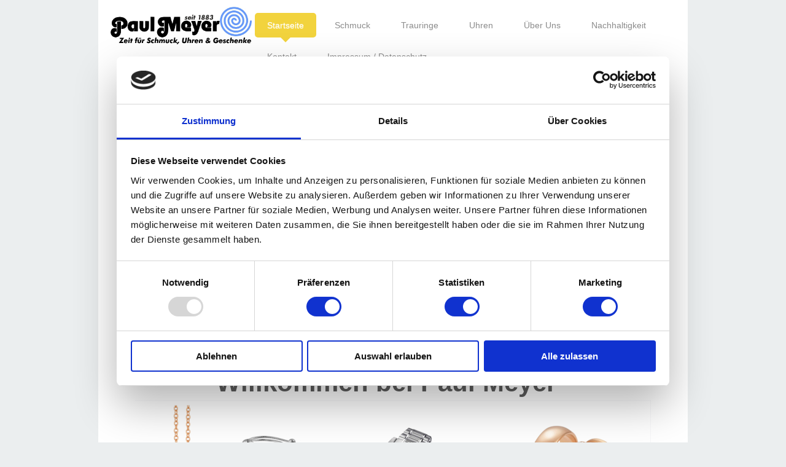

--- FILE ---
content_type: text/html; charset=UTF-8
request_url: https://www.paul-meyer.de/
body_size: 8426
content:
<!DOCTYPE html>
<html lang="de"  ><head prefix="og: http://ogp.me/ns# fb: http://ogp.me/ns/fb# business: http://ogp.me/ns/business#">
    <meta http-equiv="Content-Type" content="text/html; charset=utf-8"/>
    <meta name="generator" content="IONOS MyWebsite"/>
        
    <link rel="dns-prefetch" href="//cdn.website-start.de/"/>
    <link rel="dns-prefetch" href="//117.mod.mywebsite-editor.com"/>
    <link rel="dns-prefetch" href="https://117.sb.mywebsite-editor.com/"/>
    <link rel="shortcut icon" href="//cdn.website-start.de/favicon.ico"/>
        <title>Paul Meyer Inh. Anke Braukmann-Kist e.K. - Startseite</title>
    <style type="text/css">@media screen and (max-device-width: 1024px) {.diyw a.switchViewWeb {display: inline !important;}}</style>
    <style type="text/css">@media screen and (min-device-width: 1024px) {
            .mediumScreenDisabled { display:block }
            .smallScreenDisabled { display:block }
        }
        @media screen and (max-device-width: 1024px) { .mediumScreenDisabled { display:none } }
        @media screen and (max-device-width: 568px) { .smallScreenDisabled { display:none } }
                @media screen and (min-width: 1024px) {
            .mobilepreview .mediumScreenDisabled { display:block }
            .mobilepreview .smallScreenDisabled { display:block }
        }
        @media screen and (max-width: 1024px) { .mobilepreview .mediumScreenDisabled { display:none } }
        @media screen and (max-width: 568px) { .mobilepreview .smallScreenDisabled { display:none } }</style>
    <meta name="viewport" content="width=device-width, initial-scale=1, maximum-scale=1, minimal-ui"/>

<meta name="format-detection" content="telephone=no"/>
        <meta name="keywords" content="Juwelier, Schmuckhändler, Uhrenhändler, Schmuckstücke, Eheringe, Uhren, Schmuck"/>
            <meta name="description" content="Paul Meyer Inh. Anke Braukmann-Kist e.K., Salzgitter"/>
            <meta name="robots" content="index,follow"/>
        <link href="//cdn.website-start.de/templates/2111/style.css?1763478093678" rel="stylesheet" type="text/css"/>
    <link href="https://www.paul-meyer.de/s/style/theming.css?1691500172" rel="stylesheet" type="text/css"/>
    <link href="//cdn.website-start.de/app/cdn/min/group/web.css?1763478093678" rel="stylesheet" type="text/css"/>
<link href="//cdn.website-start.de/app/cdn/min/moduleserver/css/de_DE/common,shoppingbasket?1763478093678" rel="stylesheet" type="text/css"/>
    <link href="//cdn.website-start.de/app/cdn/min/group/mobilenavigation.css?1763478093678" rel="stylesheet" type="text/css"/>
    <link href="https://117.sb.mywebsite-editor.com/app/logstate2-css.php?site=14684900&amp;t=1769437568" rel="stylesheet" type="text/css"/>

<script type="text/javascript">
    /* <![CDATA[ */
var stagingMode = '';
    /* ]]> */
</script>
<script src="https://117.sb.mywebsite-editor.com/app/logstate-js.php?site=14684900&amp;t=1769437568"></script>

    <link href="//cdn.website-start.de/templates/2111/print.css?1763478093678" rel="stylesheet" media="print" type="text/css"/>
    <script type="text/javascript">
    /* <![CDATA[ */
    var systemurl = 'https://117.sb.mywebsite-editor.com/';
    var webPath = '/';
    var proxyName = '';
    var webServerName = 'www.paul-meyer.de';
    var sslServerUrl = 'https://www.paul-meyer.de';
    var nonSslServerUrl = 'http://www.paul-meyer.de';
    var webserverProtocol = 'http://';
    var nghScriptsUrlPrefix = '//117.mod.mywebsite-editor.com';
    var sessionNamespace = 'DIY_SB';
    var jimdoData = {
        cdnUrl:  '//cdn.website-start.de/',
        messages: {
            lightBox: {
    image : 'Bild',
    of: 'von'
}

        },
        isTrial: 0,
        pageId: 153247    };
    var script_basisID = "14684900";

    diy = window.diy || {};
    diy.web = diy.web || {};

        diy.web.jsBaseUrl = "//cdn.website-start.de/s/build/";

    diy.context = diy.context || {};
    diy.context.type = diy.context.type || 'web';
    /* ]]> */
</script>

<script type="text/javascript" src="//cdn.website-start.de/app/cdn/min/group/web.js?1763478093678" crossorigin="anonymous"></script><script type="text/javascript" src="//cdn.website-start.de/s/build/web.bundle.js?1763478093678" crossorigin="anonymous"></script><script type="text/javascript" src="//cdn.website-start.de/app/cdn/min/group/mobilenavigation.js?1763478093678" crossorigin="anonymous"></script><script src="//cdn.website-start.de/app/cdn/min/moduleserver/js/de_DE/common,shoppingbasket?1763478093678"></script>
<script type="text/javascript" src="https://cdn.website-start.de/proxy/apps/t9uib6/resource/dependencies/"></script><script type="text/javascript">
                    if (typeof require !== 'undefined') {
                        require.config({
                            waitSeconds : 10,
                            baseUrl : 'https://cdn.website-start.de/proxy/apps/t9uib6/js/'
                        });
                    }
                </script><script type="text/javascript">if (window.jQuery) {window.jQuery_1and1 = window.jQuery;}</script>

<script id="Cookiebot" src="https://consent.cookiebot.com/uc.js" data-cbid="5b45dd60-c2f1-4300-bbf3-e679acb3b6ed" data-blockingmode="auto" type="text/javascript">
</script>

<script id="CookieDeclaration" src="https://consent.cookiebot.com/5b45dd60-c2f1-4300-bbf3-e679acb3b6ed/cd.js" type="text/javascript" async="">
</script>
<script type="text/javascript">if (window.jQuery_1and1) {window.jQuery = window.jQuery_1and1;}</script>
<script type="text/javascript" src="//cdn.website-start.de/app/cdn/min/group/pfcsupport.js?1763478093678" crossorigin="anonymous"></script>    <meta property="og:type" content="business.business"/>
    <meta property="og:url" content="https://www.paul-meyer.de/"/>
    <meta property="og:title" content="Paul Meyer Inh. Anke Braukmann-Kist e.K. - Startseite"/>
            <meta property="og:description" content="Paul Meyer Inh. Anke Braukmann-Kist e.K., Salzgitter"/>
                <meta property="og:image" content="https://www.paul-meyer.de/s/misc/logo.jpg?t=1767776649"/>
        <meta property="business:contact_data:country_name" content="Deutschland"/>
    <meta property="business:contact_data:street_address" content="Klesmerplatz 14"/>
    <meta property="business:contact_data:locality" content="Salzgitter"/>
    
    <meta property="business:contact_data:email" content="detlefkist@web.de"/>
    <meta property="business:contact_data:postal_code" content="38259"/>
    <meta property="business:contact_data:phone_number" content=" 1778801233"/>
    
    
<link href="https://cdn.website-start.de/proxy/apps/otea5i/s/diy/basic/public/css/basic.css?rev-1572433100=" rel="stylesheet" type="text/css"/><link href="https://cdn.website-start.de/proxy/apps/otea5i/s/gleichzwei/epaper/public/css/web.css?rev-1572433100=" rel="stylesheet" type="text/css"/><link href="https://cdn.website-start.de/proxy/apps/otea5i/s/ui/fancybox/public/css/jquery.fancybox.css?rev-1572433100=" rel="stylesheet" type="text/css"/></head>


<body class="body   startpage cc-pagemode-default diyfeNoSidebar diy-market-de_DE" data-pageid="153247" id="page-153247">
    
    <div class="diyw">
        <!-- master-2 -->
<div class="diyweb">
  
<nav id="diyfeMobileNav" class="diyfeCA diyfeCA2" role="navigation">
    <a title="Navigation aufklappen/zuklappen">Navigation aufklappen/zuklappen</a>
    <ul class="mainNav1"><li class="current hasSubNavigation"><a data-page-id="153247" href="https://www.paul-meyer.de/" class="current level_1"><span>Startseite</span></a></li><li class=" hasSubNavigation"><a data-page-id="157335" href="https://www.paul-meyer.de/schmuck/" class=" level_1"><span>Schmuck</span></a></li><li class=" hasSubNavigation"><a data-page-id="476524" href="https://www.paul-meyer.de/trauringe/" class=" level_1"><span>Trauringe</span></a></li><li class=" hasSubNavigation"><a data-page-id="162588" href="https://www.paul-meyer.de/uhren/" class=" level_1"><span>Uhren</span></a></li><li class=" hasSubNavigation"><a data-page-id="272221" href="https://www.paul-meyer.de/über-uns/" class=" level_1"><span>Über Uns</span></a></li><li class=" hasSubNavigation"><a data-page-id="153363" href="https://www.paul-meyer.de/nachhaltigkeit/" class=" level_1"><span>Nachhaltigkeit</span></a></li><li class=" hasSubNavigation"><a data-page-id="153248" href="https://www.paul-meyer.de/kontakt/" class=" level_1"><span>Kontakt</span></a><span class="diyfeDropDownSubOpener">&nbsp;</span><div class="diyfeDropDownSubList diyfeCA diyfeCA3"><ul class="mainNav2"><li class=" hasSubNavigation"><a data-page-id="153361" href="https://www.paul-meyer.de/kontakt/öffnungszeiten/" class=" level_2"><span>Öffnungszeiten</span></a></li><li class=" hasSubNavigation"><a data-page-id="153249" href="https://www.paul-meyer.de/kontakt/anfahrt/" class=" level_2"><span>Anfahrt</span></a></li></ul></div></li><li class=" hasSubNavigation"><a data-page-id="153250" href="https://www.paul-meyer.de/impressum-datenschutz/" class=" level_1"><span>Impressum / Datenschutz</span></a></li></ul></nav>
  <div class="diywebLogoNav">
    <div class="diywebLiveArea">
      <div class="diywebMainGutter">
        <div class="diyfeGridGroup diyfeCA diyfeCA1">
          <div class="diywebLogo diyfeGE">
            <div class="diywebGutter">
              
    <style type="text/css" media="all">
        /* <![CDATA[ */
                .diyw #website-logo {
            text-align: center !important;
                        padding: 0px 0;
                    }
        
                /* ]]> */
    </style>

    <div id="website-logo">
            <a href="https://www.paul-meyer.de/"><img class="website-logo-image" width="738" src="https://www.paul-meyer.de/s/misc/logo.jpg?t=1767776650" alt=""/></a>

            
            </div>


            </div>
          </div>
          <div class="diywebNav diywebNavMain diywebNav1 diyfeCA2 diywebNavHorizontal diyfeGE">
            <div class="diywebGutter">
              <div class="webnavigation"><ul id="mainNav1" class="mainNav1"><li class="navTopItemGroup_1"><a data-page-id="153247" href="https://www.paul-meyer.de/" class="current level_1"><span>Startseite</span></a></li><li class="navTopItemGroup_2"><a data-page-id="157335" href="https://www.paul-meyer.de/schmuck/" class="level_1"><span>Schmuck</span></a></li><li class="navTopItemGroup_3"><a data-page-id="476524" href="https://www.paul-meyer.de/trauringe/" class="level_1"><span>Trauringe</span></a></li><li class="navTopItemGroup_4"><a data-page-id="162588" href="https://www.paul-meyer.de/uhren/" class="level_1"><span>Uhren</span></a></li><li class="navTopItemGroup_5"><a data-page-id="272221" href="https://www.paul-meyer.de/über-uns/" class="level_1"><span>Über Uns</span></a></li><li class="navTopItemGroup_6"><a data-page-id="153363" href="https://www.paul-meyer.de/nachhaltigkeit/" class="level_1"><span>Nachhaltigkeit</span></a></li><li class="navTopItemGroup_7"><a data-page-id="153248" href="https://www.paul-meyer.de/kontakt/" class="level_1"><span>Kontakt</span></a></li><li class="navTopItemGroup_8"><a data-page-id="153250" href="https://www.paul-meyer.de/impressum-datenschutz/" class="level_1"><span>Impressum / Datenschutz</span></a></li></ul></div>
            </div>
          </div>
      </div>
      </div>
    </div>
  </div>
  <div class="diywebEmotionHeader">
    <div class="diywebLiveArea">
      <div class="diywebMainGutter">
        <div class="diyfeGE">
          <div class="diywebGutter">
           <div id="diywebAppContainer1st"></div>
            
<style type="text/css" media="all">
.diyw div#emotion-header {
        max-width: 920px;
        max-height: 432px;
                background: #eeeeee;
    }

.diyw div#emotion-header-title-bg {
    left: 0%;
    top: 20%;
    width: 100%;
    height: 15%;

    background-color: #FFFFFF;
    opacity: 0.50;
    filter: alpha(opacity = 50);
    display: none;}

.diyw div#emotion-header strong#emotion-header-title {
    left: 20%;
    top: 20%;
    color: #000000;
    display: none;    font: normal normal 24px/120% Helvetica, 'Helvetica Neue', 'Trebuchet MS', sans-serif;
}

.diyw div#emotion-no-bg-container{
    max-height: 432px;
}

.diyw div#emotion-no-bg-container .emotion-no-bg-height {
    margin-top: 46.96%;
}
</style>
<div id="emotion-header" data-action="loadView" data-params="active" data-imagescount="9">
            <img src="https://www.paul-meyer.de/s/img/emotionheader.jpg?1700157934.920px.432px" id="emotion-header-img" alt=""/>
            
        <div id="ehSlideshowPlaceholder">
            <div id="ehSlideShow">
                <div class="slide-container">
                                        <div style="background-color: #eeeeee">
                            <img src="https://www.paul-meyer.de/s/img/emotionheader.jpg?1700157934.920px.432px" alt=""/>
                        </div>
                                    </div>
            </div>
        </div>


        <script type="text/javascript">
        //<![CDATA[
                diy.module.emotionHeader.slideShow.init({ slides: [{"url":"https:\/\/www.paul-meyer.de\/s\/img\/emotionheader.jpg?1700157934.920px.432px","image_alt":"","bgColor":"#eeeeee"},{"url":"https:\/\/www.paul-meyer.de\/s\/img\/emotionheader_1.jpg?1700157934.920px.432px","image_alt":"","bgColor":"#eeeeee"},{"url":"https:\/\/www.paul-meyer.de\/s\/img\/emotionheader_2.JPG?1700157934.920px.432px","image_alt":"","bgColor":"#eeeeee"},{"url":"https:\/\/www.paul-meyer.de\/s\/img\/emotionheader_3.jpg?1700157934.920px.432px","image_alt":"","bgColor":"#eeeeee"},{"url":"https:\/\/www.paul-meyer.de\/s\/img\/emotionheader_4.jpg?1700157934.920px.432px","image_alt":"","bgColor":"#eeeeee"},{"url":"https:\/\/www.paul-meyer.de\/s\/img\/emotionheader_5.png?1700157934.920px.432px","image_alt":"","bgColor":"#eeeeee"},{"url":"https:\/\/www.paul-meyer.de\/s\/img\/emotionheader_6.jpeg?1700157934.920px.432px","image_alt":"","bgColor":"#eeeeee"},{"url":"https:\/\/www.paul-meyer.de\/s\/img\/emotionheader_7.jpeg?1700157934.920px.432px","image_alt":"","bgColor":"#eeeeee"},{"url":"https:\/\/www.paul-meyer.de\/s\/img\/emotionheader_8.jpeg?1700157934.920px.432px","image_alt":"","bgColor":"#eeeeee"}] });
        //]]>
        </script>

    
    
    
    
    
    <script type="text/javascript">
    //<![CDATA[
    (function ($) {
        function enableSvgTitle() {
                        var titleSvg = $('svg#emotion-header-title-svg'),
                titleHtml = $('#emotion-header-title'),
                emoWidthAbs = 920,
                emoHeightAbs = 432,
                offsetParent,
                titlePosition,
                svgBoxWidth,
                svgBoxHeight;

                        if (titleSvg.length && titleHtml.length) {
                offsetParent = titleHtml.offsetParent();
                titlePosition = titleHtml.position();
                svgBoxWidth = titleHtml.width();
                svgBoxHeight = titleHtml.height();

                                titleSvg.get(0).setAttribute('viewBox', '0 0 ' + svgBoxWidth + ' ' + svgBoxHeight);
                titleSvg.css({
                   left: Math.roundTo(100 * titlePosition.left / offsetParent.width(), 3) + '%',
                   top: Math.roundTo(100 * titlePosition.top / offsetParent.height(), 3) + '%',
                   width: Math.roundTo(100 * svgBoxWidth / emoWidthAbs, 3) + '%',
                   height: Math.roundTo(100 * svgBoxHeight / emoHeightAbs, 3) + '%'
                });

                titleHtml.css('visibility','hidden');
                titleSvg.css('visibility','visible');
            }
        }

        
            var posFunc = function($, overrideSize) {
                var elems = [], containerWidth, containerHeight;
                                    elems.push({
                        selector: '#emotion-header-title',
                        overrideSize: true,
                        horPos: 39.66,
                        vertPos: 21.38                    });
                    lastTitleWidth = $('#emotion-header-title').width();
                                                elems.push({
                    selector: '#emotion-header-title-bg',
                    horPos: 0,
                    vertPos: 100                });
                                
                containerWidth = parseInt('920');
                containerHeight = parseInt('432');

                for (var i = 0; i < elems.length; ++i) {
                    var el = elems[i],
                        $el = $(el.selector),
                        pos = {
                            left: el.horPos,
                            top: el.vertPos
                        };
                    if (!$el.length) continue;
                    var anchorPos = $el.anchorPosition();
                    anchorPos.$container = $('#emotion-header');

                    if (overrideSize === true || el.overrideSize === true) {
                        anchorPos.setContainerSize(containerWidth, containerHeight);
                    } else {
                        anchorPos.setContainerSize(null, null);
                    }

                    var pxPos = anchorPos.fromAnchorPosition(pos),
                        pcPos = anchorPos.toPercentPosition(pxPos);

                    var elPos = {};
                    if (!isNaN(parseFloat(pcPos.top)) && isFinite(pcPos.top)) {
                        elPos.top = pcPos.top + '%';
                    }
                    if (!isNaN(parseFloat(pcPos.left)) && isFinite(pcPos.left)) {
                        elPos.left = pcPos.left + '%';
                    }
                    $el.css(elPos);
                }

                // switch to svg title
                enableSvgTitle();
            };

                        var $emotionImg = jQuery('#emotion-header-img');
            if ($emotionImg.length > 0) {
                // first position the element based on stored size
                posFunc(jQuery, true);

                // trigger reposition using the real size when the element is loaded
                var ehLoadEvTriggered = false;
                $emotionImg.one('load', function(){
                    posFunc(jQuery);
                    ehLoadEvTriggered = true;
                                        diy.module.emotionHeader.slideShow.start();
                                    }).each(function() {
                                        if(this.complete || typeof this.complete === 'undefined') {
                        jQuery(this).load();
                    }
                });

                                noLoadTriggeredTimeoutId = setTimeout(function() {
                    if (!ehLoadEvTriggered) {
                        posFunc(jQuery);
                    }
                    window.clearTimeout(noLoadTriggeredTimeoutId)
                }, 5000);//after 5 seconds
            } else {
                jQuery(function(){
                    posFunc(jQuery);
                });
            }

                        if (jQuery.isBrowser && jQuery.isBrowser.ie8) {
                var longTitleRepositionCalls = 0;
                longTitleRepositionInterval = setInterval(function() {
                    if (lastTitleWidth > 0 && lastTitleWidth != jQuery('#emotion-header-title').width()) {
                        posFunc(jQuery);
                    }
                    longTitleRepositionCalls++;
                    // try this for 5 seconds
                    if (longTitleRepositionCalls === 5) {
                        window.clearInterval(longTitleRepositionInterval);
                    }
                }, 1000);//each 1 second
            }

            }(jQuery));
    //]]>
    </script>

    </div>

          </div>
        </div>
      </div>
    </div>
  </div>
  <div class="diywebContent">
    <div class="diywebLiveArea">
      <div class="diywebMainGutter">
        <div class="diyfeGridGroup diyfeCA diyfeCA1">
          <div class="diywebMain diyfeGE">
            <div class="diywebGutter">
              
        <div id="content_area">
        	<div id="content_start"></div>
        	
        
        <div id="matrix_376412" class="sortable-matrix" data-matrixId="376412"><div class="n module-type-hr diyfeLiveArea "> <div style="padding: 14px 0px">
    <div class="hr"></div>
</div>
 </div><div class="n module-type-header diyfeLiveArea "> <h1><span class="diyfeDecoration">           Willkommen bei Paul Meyer </span></h1> </div><div class="n module-type-imageSubtitle diyfeLiveArea "> <div class="clearover imageSubtitle imageFitWidth" id="imageSubtitle-19301830">
    <div class="align-container align-left" style="max-width: 840px">
        <a class="imagewrapper" href="https://www.paul-meyer.de/s/cc_images/teaserbox_26713463.jpeg?t=1715347474" rel="lightbox[19301830]">
            <img id="image_26713463" src="https://www.paul-meyer.de/s/cc_images/cache_26713463.jpeg?t=1715347474" alt="" style="max-width: 840px; height:auto"/>
        </a>

        
    </div>

</div>

<script type="text/javascript">
//<![CDATA[
jQuery(function($) {
    var $target = $('#imageSubtitle-19301830');

    if ($.fn.swipebox && Modernizr.touch) {
        $target
            .find('a[rel*="lightbox"]')
            .addClass('swipebox')
            .swipebox();
    } else {
        $target.tinyLightbox({
            item: 'a[rel*="lightbox"]',
            cycle: false,
            hideNavigation: true
        });
    }
});
//]]>
</script>
 </div><div class="n module-type-text diyfeLiveArea "> <p align="left" style="text-align:center;"> </p>
<p align="left" style="text-align:center;"> </p>
<p align="left" style="text-align:center;"><span style="font-size:14px;"><span style="font-size:18px;"><span style="font-family:trebuchet ms,sans-serif;">Seit 1883 sind wir für Sie da, wenn es um
exclusiven Schmuck,</span></span></span></p>
<p align="left" style="text-align:center;"><span style="font-size:14px;"><span style="font-size:18px;"><span style="font-family:trebuchet ms,sans-serif;">gute Uhren und schöne Geschenke
geht.</span></span></span></p>
<p align="left" style="text-align:center;"> </p>
<p align="left" style="text-align:center;"><span style="font-size:14px;"><span style="font-size:18px;"><span style="font-family:trebuchet ms,sans-serif;">Es war schon zu jeder Zeit etwas Besonderes
sich mit schönen</span></span></span></p>
<p align="left" style="text-align:center;"><span style="font-size:14px;"><span style="font-size:18px;"><span style="font-family:trebuchet ms,sans-serif;">Dingen zu umgeben. Wir sind seit Generationen
bemüht Ihre</span></span></span></p>
<p align="left" style="text-align:center;"><span style="font-size:14px;"><span style="font-size:18px;"><span style="font-family:trebuchet ms,sans-serif;">Wünsche zu erfüllen und Ihnen das gute Gefühl
zu geben</span></span></span></p>
<p align="left" style="text-align:center;"><span style="font-size:14px;"><span style="font-size:18px;"><span style="font-family:trebuchet ms,sans-serif;">sich und anderen eine große Freude zu
machen.</span></span></span></p>
<p align="left" style="text-align:center;"> </p>
<p align="left" style="text-align:center;"><font face="trebuchet ms, sans-serif" size="4">Lassen Sie sich von uns inspirieren...</font></p>
<p align="left" style="text-align:center;"> </p>
<p align="left" style="text-align:center;"> </p>
<p align="left" style="text-align:center;"><font face="trebuchet ms, sans-serif" size="4">Ihre Anke Braukmann-Kist</font></p>
<p align="left" style="text-align:center;"><font face="trebuchet ms, sans-serif" size="4">Inhaberin</font></p>
<p align="left" style="text-align:center;"> </p> </div><div class="n module-type-spacer diyfeLiveArea "> <div class="the-spacer id10737908" style="height: 60px;">
</div>
 </div><div class="n module-type-imageSubtitle diyfeLiveArea "> <div class="clearover imageSubtitle" id="imageSubtitle-18609793">
    <div class="align-container align-center" style="max-width: 499px">
        <a class="imagewrapper" href="https://www.paul-meyer.de/s/cc_images/teaserbox_25413054.jpeg?t=1656230511" rel="lightbox[18609793]">
            <img id="image_25413054" src="https://www.paul-meyer.de/s/cc_images/cache_25413054.jpeg?t=1656230511" alt="" style="max-width: 499px; height:auto"/>
        </a>

        
    </div>

</div>

<script type="text/javascript">
//<![CDATA[
jQuery(function($) {
    var $target = $('#imageSubtitle-18609793');

    if ($.fn.swipebox && Modernizr.touch) {
        $target
            .find('a[rel*="lightbox"]')
            .addClass('swipebox')
            .swipebox();
    } else {
        $target.tinyLightbox({
            item: 'a[rel*="lightbox"]',
            cycle: false,
            hideNavigation: true
        });
    }
});
//]]>
</script>
 </div><div class="n module-type-hr diyfeLiveArea "> <div style="padding: 39px 0px">
    <div class="hr"></div>
</div>
 </div><div class="n module-type-imageSubtitle diyfeLiveArea "> <div class="clearover imageSubtitle imageFitWidth" id="imageSubtitle-19160800">
    <div class="align-container align-left" style="max-width: 840px">
        <a class="imagewrapper" href="https://www.paul-meyer.de/s/cc_images/teaserbox_26424240.png?t=1701362622" rel="lightbox[19160800]">
            <img id="image_26424240" src="https://www.paul-meyer.de/s/cc_images/cache_26424240.png?t=1701362622" alt="" style="max-width: 840px; height:auto"/>
        </a>

        
    </div>

</div>

<script type="text/javascript">
//<![CDATA[
jQuery(function($) {
    var $target = $('#imageSubtitle-19160800');

    if ($.fn.swipebox && Modernizr.touch) {
        $target
            .find('a[rel*="lightbox"]')
            .addClass('swipebox')
            .swipebox();
    } else {
        $target.tinyLightbox({
            item: 'a[rel*="lightbox"]',
            cycle: false,
            hideNavigation: true
        });
    }
});
//]]>
</script>
 </div><div class="n module-type-imageSubtitle diyfeLiveArea "> <div class="clearover imageSubtitle imageFitWidth" id="imageSubtitle-17951265">
    <div class="align-container align-center" style="max-width: 840px">
        <a class="imagewrapper" href="https://www.paul-meyer.de/s/cc_images/teaserbox_24195038.jpeg?t=1613421796" rel="lightbox[17951265]">
            <img id="image_24195038" src="https://www.paul-meyer.de/s/cc_images/cache_24195038.jpeg?t=1613421796" alt="" style="max-width: 840px; height:auto"/>
        </a>

        
    </div>

</div>

<script type="text/javascript">
//<![CDATA[
jQuery(function($) {
    var $target = $('#imageSubtitle-17951265');

    if ($.fn.swipebox && Modernizr.touch) {
        $target
            .find('a[rel*="lightbox"]')
            .addClass('swipebox')
            .swipebox();
    } else {
        $target.tinyLightbox({
            item: 'a[rel*="lightbox"]',
            cycle: false,
            hideNavigation: true
        });
    }
});
//]]>
</script>
 </div><div class="n module-type-hr diyfeLiveArea "> <div style="padding: 85px 0px">
    <div class="hr"></div>
</div>
 </div><div class="n module-type-imageSubtitle diyfeLiveArea "> <div class="clearover imageSubtitle" id="imageSubtitle-18609797">
    <div class="align-container align-center" style="max-width: 404px">
        <a class="imagewrapper" href="https://www.paul-meyer.de/s/cc_images/teaserbox_25413055.jpeg?t=1656230718" rel="lightbox[18609797]">
            <img id="image_25413055" src="https://www.paul-meyer.de/s/cc_images/cache_25413055.jpeg?t=1656230718" alt="" style="max-width: 404px; height:auto"/>
        </a>

        
    </div>

</div>

<script type="text/javascript">
//<![CDATA[
jQuery(function($) {
    var $target = $('#imageSubtitle-18609797');

    if ($.fn.swipebox && Modernizr.touch) {
        $target
            .find('a[rel*="lightbox"]')
            .addClass('swipebox')
            .swipebox();
    } else {
        $target.tinyLightbox({
            item: 'a[rel*="lightbox"]',
            cycle: false,
            hideNavigation: true
        });
    }
});
//]]>
</script>
 </div><div class="n module-type-text diyfeLiveArea "> <p style="text-align: center;"><span style="font-size:26px;">Besuchen Sie unser neues Trauringstudio. Lassen Sie sich in einem separaten Bereich von Trauringen namhafter Hersteller verzaubern,
erleben Sie die vielen Variationen. </span><br/>
 </p> </div><div class="n module-type-imageSubtitle diyfeLiveArea "> <div class="clearover imageSubtitle imageFitWidth" id="imageSubtitle-18597894">
    <div class="align-container align-left" style="max-width: 840px">
        <a class="imagewrapper" href="https://www.paul-meyer.de/s/cc_images/teaserbox_25389815.jpeg?t=1654932646" rel="lightbox[18597894]">
            <img id="image_25389815" src="https://www.paul-meyer.de/s/cc_images/cache_25389815.jpeg?t=1654932646" alt="" style="max-width: 840px; height:auto"/>
        </a>

        
    </div>

</div>

<script type="text/javascript">
//<![CDATA[
jQuery(function($) {
    var $target = $('#imageSubtitle-18597894');

    if ($.fn.swipebox && Modernizr.touch) {
        $target
            .find('a[rel*="lightbox"]')
            .addClass('swipebox')
            .swipebox();
    } else {
        $target.tinyLightbox({
            item: 'a[rel*="lightbox"]',
            cycle: false,
            hideNavigation: true
        });
    }
});
//]]>
</script>
 </div><div class="n module-type-hr diyfeLiveArea "> <div style="padding: 81px 0px">
    <div class="hr"></div>
</div>
 </div><div class="n module-type-hr diyfeLiveArea "> <div style="padding: 49px 0px">
    <div class="hr"></div>
</div>
 </div><div class="n module-type-downloadDocument diyfeLiveArea ">         <div class="clearover">
            <div class="leftDownload">
                <a href="https://www.paul-meyer.de/app/download/17987196/Brochure_258%2C5x146mm_gesamt_SEP20.pdf" target="_blank">                        <img src="//cdn.website-start.de/s/img/cc/icons/pdf.png" width="51" height="51" alt="Download"/>
                        </a>            </div>
            <div class="rightDownload">
            <strong>Pandora Katalog 2020</strong><br/><a href="https://www.paul-meyer.de/app/download/17987196/Brochure_258%2C5x146mm_gesamt_SEP20.pdf" target="_blank">Brochure_258,5x146mm_gesamt_SEP20.pdf</a> <br/>PDF-Dokument [52.6 MB]             </div>
        </div>
         </div><div class="n module-type-hr diyfeLiveArea "> <div style="padding: 75px 0px">
    <div class="hr"></div>
</div>
 </div><div class="n module-type-imageSubtitle diyfeLiveArea "> <div class="clearover imageSubtitle" id="imageSubtitle-17951647">
    <div class="align-container align-center" style="max-width: 672px">
        <a class="imagewrapper" href="https://www.paul-meyer.de/s/cc_images/teaserbox_24195371.jpeg?t=1613458461" rel="lightbox[17951647]">
            <img id="image_24195371" src="https://www.paul-meyer.de/s/cc_images/cache_24195371.jpeg?t=1613458461" alt="" style="max-width: 672px; height:auto"/>
        </a>

        
    </div>

</div>

<script type="text/javascript">
//<![CDATA[
jQuery(function($) {
    var $target = $('#imageSubtitle-17951647');

    if ($.fn.swipebox && Modernizr.touch) {
        $target
            .find('a[rel*="lightbox"]')
            .addClass('swipebox')
            .swipebox();
    } else {
        $target.tinyLightbox({
            item: 'a[rel*="lightbox"]',
            cycle: false,
            hideNavigation: true
        });
    }
});
//]]>
</script>
 </div><div class="n module-type-imageSubtitle diyfeLiveArea "> <div class="clearover imageSubtitle imageFitWidth" id="imageSubtitle-17951645">
    <div class="align-container align-left" style="max-width: 840px">
        <a class="imagewrapper" href="https://www.paul-meyer.de/s/cc_images/teaserbox_24195369.jpeg?t=1613458325" rel="lightbox[17951645]">
            <img id="image_24195369" src="https://www.paul-meyer.de/s/cc_images/cache_24195369.jpeg?t=1613458325" alt="" style="max-width: 840px; height:auto"/>
        </a>

        
    </div>

</div>

<script type="text/javascript">
//<![CDATA[
jQuery(function($) {
    var $target = $('#imageSubtitle-17951645');

    if ($.fn.swipebox && Modernizr.touch) {
        $target
            .find('a[rel*="lightbox"]')
            .addClass('swipebox')
            .swipebox();
    } else {
        $target.tinyLightbox({
            item: 'a[rel*="lightbox"]',
            cycle: false,
            hideNavigation: true
        });
    }
});
//]]>
</script>
 </div><div class="n module-type-webcomponent-epaper diyfeLiveArea "> <div id="webcomponent_b27d4924-1154-42a7-a72f-6a34bd8c98f6_web" class="diysdk_gleichzwei_epaper web_view webcomponent diyApp smallScreenDisabled">
    <div class="aspectRatio" data-aspectRatio="landscape"></div>

    
    <h2>Unsere neue Capolavoro Broschüre 2021</h2>

    <div class="epaper_preview_image showEpaper">
                <img class="epaper_page_image" src="https://cdn.website-start.de/proxy/apps/otea5i/uploads/gleichzwei/instances/0F588865-A3BC-4E07-B829-7367534C2913/wcinstances/epaper/b27d4924-1154-42a7-a72f-6a34bd8c98f6/thumb/000001.jpg?1769437568" alt="ePaper" width="100" height="142"/>
        <div class="epaper_preview_edge"></div>
            </div>

    <span>
        
                    <div id="webcomponent_b27d4924-1154-42a7-a72f-6a34bd8c98f6_web$fancybox" class="diysdk_ui_button index_view ui-component">

    <button type="button" title="Broschüre öffnen" class="button-cancel ui-button ui-widget ui-state-default ui-corner-all ui-button-text-only showEpaper" id="" role="button" aria-disabled="false">
        <span class="ui-button-text">Broschüre öffnen</span>
    </button>
    
</div>

            <a class="epaper_top_download_link" href="https://cdn.website-start.de/proxy/apps/otea5i/uploads/gleichzwei/instances/0F588865-A3BC-4E07-B829-7367534C2913/wcinstances/epaper/b27d4924-1154-42a7-a72f-6a34bd8c98f6/pdf/Paul-Meyer-Capolavoro.2-2021.pdf" target="_blank">
                <div id="webcomponent_b27d4924-1154-42a7-a72f-6a34bd8c98f6_web$epaperDownload" class="diysdk_ui_button index_view ui-component">

    <button type="button" title="PDF herunterladen" class="button-cancel ui-button ui-widget ui-state-default ui-corner-all ui-button-text-only downloadEpaper" id="" role="button" aria-disabled="false">
        <span class="ui-button-text">PDF herunterladen</span>
    </button>
    
</div>
            </a>
            <div class="shareEpaper">
                Teilen:                <div class="epaper_share_on_facebook"></div>
                <div class="epaper_share_on_twitter"></div>
            </div>
            </span>

    <div class="epaper_clear"></div>

    
</div><script type="text/javascript">/* <![CDATA[ */
var data = {"instance":{"data":{"renderOptions":{"width":"658","height":null,"upgradeable":"1","packagetransition":"none"}},"name":"epaper","localizedName":"epaper.edit.title","id":"b27d4924-1154-42a7-a72f-6a34bd8c98f6","view":"web","app":{"version":"1.0","name":"gleichzwei","id":"0F588865-A3BC-4E07-B829-7367534C2913"},"isSitebuilder":false,"environmentConfig":{"isSitebuilder":false,"staticUrlPrefix":"https:\/\/cdn.website-start.de\/proxy\/apps\/otea5i"}},"resources":{"css":["https:\/\/cdn.website-start.de\/proxy\/apps\/otea5i\/s\/diy\/basic\/public\/css\/basic.css?rev-1572433100=","https:\/\/cdn.website-start.de\/proxy\/apps\/otea5i\/s\/gleichzwei\/epaper\/public\/css\/web.css?rev-1572433100=","https:\/\/cdn.website-start.de\/proxy\/apps\/otea5i\/s\/ui\/fancybox\/public\/css\/jquery.fancybox.css?rev-1572433100=","https:\/\/cdn.website-start.de\/proxy\/apps\/otea5i\/s\/diy\/basic\/public\/css\/basic.css?rev-1572433100="],"js":["order!https:\/\/cdn.website-start.de\/proxy\/apps\/otea5i\/s\/ui\/fancybox\/public\/js\/jquery.fancybox.js?rev-1572433100=","order!https:\/\/cdn.website-start.de\/proxy\/apps\/otea5i\/s\/gleichzwei\/epaper\/public\/js\/epaper.js?rev-1572433100=","order!https:\/\/cdn.website-start.de\/proxy\/apps\/otea5i\/api\/app\/ui\/translation\/de_DE?rev-1572433100=","order!https:\/\/cdn.website-start.de\/proxy\/apps\/otea5i\/api\/app\/gleichzwei\/translation\/de_DE?rev-1572433100="]},"embeddedComponents":{"fancybox":{"id":"webcomponent_b27d4924-1154-42a7-a72f-6a34bd8c98f6_web$fancybox","app":"ui","component":"button","view":"index","data":[],"embeddedComponents":[]},"epaperDownload":{"id":"webcomponent_b27d4924-1154-42a7-a72f-6a34bd8c98f6_web$epaperDownload","app":"ui","component":"button","view":"index","data":[],"embeddedComponents":[]}}};
var baseSaveUrl = '/proxy/apps/otea5i';
var instanceCreator = new diysdk.webcomponentIntegrator();
instanceCreator.create(data, baseSaveUrl);
/* ]]> */</script> </div><div class="n module-type-downloadDocument diyfeLiveArea ">         <div class="clearover">
            <div class="leftDownload">
                <a href="https://www.paul-meyer.de/app/download/17937581/Paul-Meyer-Capolavoro.2-2021.pdf" target="_blank">                        <img src="//cdn.website-start.de/s/img/cc/icons/pdf.png" width="51" height="51" alt="Download"/>
                        </a>            </div>
            <div class="rightDownload">
            <strong>Paul Meyer präsentiert: Capolavoro</strong><br/><a href="https://www.paul-meyer.de/app/download/17937581/Paul-Meyer-Capolavoro.2-2021.pdf" target="_blank">Paul-Meyer-Capolavoro.2-2021.pdf</a> <br/>PDF-Dokument [4.6 MB]             </div>
        </div>
         </div><div class="n module-type-hr diyfeLiveArea "> <div style="padding: 62px 0px">
    <div class="hr"></div>
</div>
 </div><div class="n module-type-text diyfeLiveArea "> <p style="text-align: center;"> </p>
<p style="text-align: center;"> </p>
<p style="text-align: center;"> </p>
<p style="text-align: center;"><br/>
<span style="color:#E91E63;"><span style="font-size:24px;"><span style="-webkit-text-size-adjust:auto;white-space:pre-wrap;"><span style="background-color:#ffffff;"><span style="font-family:roboto,helveticaneue,arial,sans-serif;"><strong>Private Shopping: Individuellen Beratungstermin vereinbaren.</strong></span></span></span></span></span></p>
<p style="text-align: center;"> </p>
<p style="text-align: center;"><span style="color:#E91E63;"><span style="font-size:24px;"><span style="-webkit-text-size-adjust:auto;white-space:pre-wrap;"><span style="background-color:#ffffff;"><span style="font-family:roboto,helveticaneue,arial,sans-serif;"><strong>Möchten Sie sich für einen besonderen Kauf gern in Ruhe beraten lassen, dann vereinbaren Sie mit
uns einen individuellen Termin. Wir freuen uns auf Ihren Anruf unter <a href="tel:05341/32259">05341/32259</a> oder info@paul-meyer.de</strong></span></span></span></span></span></p>
<p style="text-align: center;"> </p>
<p style="text-align: center;"> </p>
<p style="text-align: center;"> </p>
<p style="text-align: center;"><span style="color:#E91E63;"><font size="5"><span style="caret-color: rgb(244, 67, 54);"><b>Ihr Paul Meyer Team</b></span></font></span></p>
<p style="text-align: center;"> </p>
<p style="text-align: center;"> </p>
<p style="text-align: center;"> </p>
<p style="text-align: center;"> </p> </div><div class="n module-type-hr diyfeLiveArea "> <div style="padding: 0px 0px">
    <div class="hr"></div>
</div>
 </div><div class="n module-type-spacer diyfeLiveArea "> <div class="the-spacer id10737917" style="height: 60px;">
</div>
 </div><div class="n module-type-spacer diyfeLiveArea "> <div class="the-spacer id3191507" style="height: 20px;">
</div>
 </div><div class="n module-type-spacer diyfeLiveArea "> <div class="the-spacer id3191515" style="height: 20px;">
</div>
 </div><div class="n module-type-spacer diyfeLiveArea "> <div class="the-spacer id3191599" style="height: 10px;">
</div>
 </div><div class="n module-type-spacer diyfeLiveArea "> <div class="the-spacer id3191603" style="height: 30px;">
</div>
 </div></div>
        
        
        </div>
            </div>
          </div>
          <div class="diywebSecondary diyfeGE diyfeCA diyfeCA3">
            <div class="diywebNav diywebNav23 diywebHideOnSmall">
              <div class="diyfeGE">
                <div class="diywebGutter">
                  <div class="webnavigation"></div>
                </div>
              </div>
            </div>
            <div class="diywebSidebar">
              <div class="diyfeGE">
                <div class="diywebGutter">
                  
                </div>
              </div>
            </div>
          </div>
        </div>
      </div>
    </div>
  </div>
  <div class="diywebFooter">
    <div class="diywebLiveArea">
      <div class="diywebMainGutter">
        <div class="diyfeGE diywebPull diyfeCA diyfeCA4">
          <div class="diywebGutter">
            <div class="webnavigation"></div>
            <div id="contentfooter">
    <div class="leftrow">
                        <a rel="nofollow" href="javascript:window.print();">
                    <img class="inline" height="14" width="18" src="//cdn.website-start.de/s/img/cc/printer.gif" alt=""/>
                    Druckversion                </a> <span class="footer-separator">|</span>
                <a href="https://www.paul-meyer.de/sitemap/">Sitemap</a>
                        <br/> © Paul Meyer Inh. Anke Braukmann-Kist e.K.
            </div>
    <script type="text/javascript">
        window.diy.ux.Captcha.locales = {
            generateNewCode: 'Neuen Code generieren',
            enterCode: 'Bitte geben Sie den Code ein'
        };
        window.diy.ux.Cap2.locales = {
            generateNewCode: 'Neuen Code generieren',
            enterCode: 'Bitte geben Sie den Code ein'
        };
    </script>
    <div class="rightrow">
                    <span class="loggedout">
                <a rel="nofollow" id="login" href="https://login.1and1-editor.com/14684900/www.paul-meyer.de/de?pageId=153247">
                    Login                </a>
            </span>
                <p><a class="diyw switchViewWeb" href="javascript:switchView('desktop');">Webansicht</a><a class="diyw switchViewMobile" href="javascript:switchView('mobile');">Mobile-Ansicht</a></p>
                <span class="loggedin">
            <a rel="nofollow" id="logout" href="https://117.sb.mywebsite-editor.com/app/cms/logout.php">Logout</a> <span class="footer-separator">|</span>
            <a rel="nofollow" id="edit" href="https://117.sb.mywebsite-editor.com/app/14684900/153247/">Seite bearbeiten</a>
        </span>
    </div>
</div>
            <div id="loginbox" class="hidden">
                <script type="text/javascript">
                    /* <![CDATA[ */
                    function forgotpw_popup() {
                        var url = 'https://passwort.1und1.de/xml/request/RequestStart';
                        fenster = window.open(url, "fenster1", "width=600,height=400,status=yes,scrollbars=yes,resizable=yes");
                        // IE8 doesn't return the window reference instantly or at all.
                        // It may appear the call failed and fenster is null
                        if (fenster && fenster.focus) {
                            fenster.focus();
                        }
                    }
                    /* ]]> */
                </script>
                                <img class="logo" src="//cdn.website-start.de/s/img/logo.gif" alt="IONOS" title="IONOS"/>

                <div id="loginboxOuter"></div>
            </div>
        

          </div>
        </div>
      </div>
    </div>
  </div>
</div>    </div>

    
    </body>


<!-- rendered at Wed, 07 Jan 2026 10:04:10 +0100 -->
</html>


--- FILE ---
content_type: application/x-javascript
request_url: https://consentcdn.cookiebot.com/consentconfig/5b45dd60-c2f1-4300-bbf3-e679acb3b6ed/paul-meyer.de/configuration.js
body_size: 349
content:
CookieConsent.configuration.tags.push({id:53510107,type:"script",tagID:"",innerHash:"",outerHash:"",tagHash:"13018299204100",url:"https://cdn.website-start.de/proxy/apps/t9uib6/resource/dependencies/",resolvedUrl:"https://cdn.website-start.de/proxy/apps/t9uib6/resource/dependencies/",cat:[3]});CookieConsent.configuration.tags.push({id:53510108,type:"script",tagID:"",innerHash:"",outerHash:"",tagHash:"10100146876990",url:"https://consent.cookiebot.com/uc.js",resolvedUrl:"https://consent.cookiebot.com/uc.js",cat:[1]});